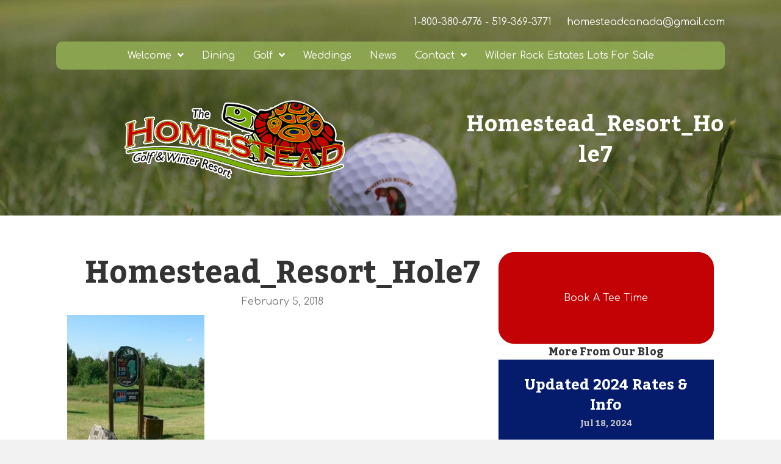

--- FILE ---
content_type: text/html; charset=UTF-8
request_url: https://homesteadresort.ca/golf/course-photos/homestead_resort_hole7/
body_size: 17777
content:
<!DOCTYPE html>
<html lang="en-US">
<head>
<meta charset="UTF-8" />
<script>
var gform;gform||(document.addEventListener("gform_main_scripts_loaded",function(){gform.scriptsLoaded=!0}),document.addEventListener("gform/theme/scripts_loaded",function(){gform.themeScriptsLoaded=!0}),window.addEventListener("DOMContentLoaded",function(){gform.domLoaded=!0}),gform={domLoaded:!1,scriptsLoaded:!1,themeScriptsLoaded:!1,isFormEditor:()=>"function"==typeof InitializeEditor,callIfLoaded:function(o){return!(!gform.domLoaded||!gform.scriptsLoaded||!gform.themeScriptsLoaded&&!gform.isFormEditor()||(gform.isFormEditor()&&console.warn("The use of gform.initializeOnLoaded() is deprecated in the form editor context and will be removed in Gravity Forms 3.1."),o(),0))},initializeOnLoaded:function(o){gform.callIfLoaded(o)||(document.addEventListener("gform_main_scripts_loaded",()=>{gform.scriptsLoaded=!0,gform.callIfLoaded(o)}),document.addEventListener("gform/theme/scripts_loaded",()=>{gform.themeScriptsLoaded=!0,gform.callIfLoaded(o)}),window.addEventListener("DOMContentLoaded",()=>{gform.domLoaded=!0,gform.callIfLoaded(o)}))},hooks:{action:{},filter:{}},addAction:function(o,r,e,t){gform.addHook("action",o,r,e,t)},addFilter:function(o,r,e,t){gform.addHook("filter",o,r,e,t)},doAction:function(o){gform.doHook("action",o,arguments)},applyFilters:function(o){return gform.doHook("filter",o,arguments)},removeAction:function(o,r){gform.removeHook("action",o,r)},removeFilter:function(o,r,e){gform.removeHook("filter",o,r,e)},addHook:function(o,r,e,t,n){null==gform.hooks[o][r]&&(gform.hooks[o][r]=[]);var d=gform.hooks[o][r];null==n&&(n=r+"_"+d.length),gform.hooks[o][r].push({tag:n,callable:e,priority:t=null==t?10:t})},doHook:function(r,o,e){var t;if(e=Array.prototype.slice.call(e,1),null!=gform.hooks[r][o]&&((o=gform.hooks[r][o]).sort(function(o,r){return o.priority-r.priority}),o.forEach(function(o){"function"!=typeof(t=o.callable)&&(t=window[t]),"action"==r?t.apply(null,e):e[0]=t.apply(null,e)})),"filter"==r)return e[0]},removeHook:function(o,r,t,n){var e;null!=gform.hooks[o][r]&&(e=(e=gform.hooks[o][r]).filter(function(o,r,e){return!!(null!=n&&n!=o.tag||null!=t&&t!=o.priority)}),gform.hooks[o][r]=e)}});
</script>

<meta name='viewport' content='width=device-width, initial-scale=1.0' />
<meta http-equiv='X-UA-Compatible' content='IE=edge' />
<link rel="profile" href="https://gmpg.org/xfn/11" />
<meta name='robots' content='index, follow, max-image-preview:large, max-snippet:-1, max-video-preview:-1' />
	<style>img:is([sizes="auto" i], [sizes^="auto," i]) { contain-intrinsic-size: 3000px 1500px }</style>
	
<!-- Google Tag Manager for WordPress by gtm4wp.com -->
<script data-cfasync="false" data-pagespeed-no-defer>
	var gtm4wp_datalayer_name = "dataLayer";
	var dataLayer = dataLayer || [];
</script>
<!-- End Google Tag Manager for WordPress by gtm4wp.com -->
	<!-- This site is optimized with the Yoast SEO plugin v26.8 - https://yoast.com/product/yoast-seo-wordpress/ -->
	<title>Homestead_Resort_Hole7 - Homestead Resort</title>
	<link rel="canonical" href="https://homesteadresort.ca/golf/course-photos/homestead_resort_hole7/" />
	<meta property="og:locale" content="en_US" />
	<meta property="og:type" content="article" />
	<meta property="og:title" content="Homestead_Resort_Hole7 - Homestead Resort" />
	<meta property="og:description" content="Hole 7" />
	<meta property="og:url" content="https://homesteadresort.ca/golf/course-photos/homestead_resort_hole7/" />
	<meta property="og:site_name" content="Homestead Resort" />
	<meta property="article:modified_time" content="2018-02-05T15:55:55+00:00" />
	<meta property="og:image" content="https://homesteadresort.ca/golf/course-photos/homestead_resort_hole7" />
	<meta property="og:image:width" content="1536" />
	<meta property="og:image:height" content="2048" />
	<meta property="og:image:type" content="image/jpeg" />
	<meta name="twitter:card" content="summary_large_image" />
	<script type="application/ld+json" class="yoast-schema-graph">{"@context":"https://schema.org","@graph":[{"@type":"WebPage","@id":"https://homesteadresort.ca/golf/course-photos/homestead_resort_hole7/","url":"https://homesteadresort.ca/golf/course-photos/homestead_resort_hole7/","name":"Homestead_Resort_Hole7 - Homestead Resort","isPartOf":{"@id":"https://homesteadresort.ca/#website"},"primaryImageOfPage":{"@id":"https://homesteadresort.ca/golf/course-photos/homestead_resort_hole7/#primaryimage"},"image":{"@id":"https://homesteadresort.ca/golf/course-photos/homestead_resort_hole7/#primaryimage"},"thumbnailUrl":"https://homesteadresort.ca/wp-content/uploads/2018/02/Homestead_Resort_Hole7.jpg","datePublished":"2018-02-05T15:55:46+00:00","dateModified":"2018-02-05T15:55:55+00:00","breadcrumb":{"@id":"https://homesteadresort.ca/golf/course-photos/homestead_resort_hole7/#breadcrumb"},"inLanguage":"en-US","potentialAction":[{"@type":"ReadAction","target":["https://homesteadresort.ca/golf/course-photos/homestead_resort_hole7/"]}]},{"@type":"ImageObject","inLanguage":"en-US","@id":"https://homesteadresort.ca/golf/course-photos/homestead_resort_hole7/#primaryimage","url":"https://homesteadresort.ca/wp-content/uploads/2018/02/Homestead_Resort_Hole7.jpg","contentUrl":"https://homesteadresort.ca/wp-content/uploads/2018/02/Homestead_Resort_Hole7.jpg","width":1536,"height":2048,"caption":"Hole 7"},{"@type":"BreadcrumbList","@id":"https://homesteadresort.ca/golf/course-photos/homestead_resort_hole7/#breadcrumb","itemListElement":[{"@type":"ListItem","position":1,"name":"Home","item":"https://homesteadresort.ca/"},{"@type":"ListItem","position":2,"name":"Golf Course","item":"https://homesteadresort.ca/golf/"},{"@type":"ListItem","position":3,"name":"Course Photos","item":"https://homesteadresort.ca/golf/course-photos/"},{"@type":"ListItem","position":4,"name":"Homestead_Resort_Hole7"}]},{"@type":"WebSite","@id":"https://homesteadresort.ca/#website","url":"https://homesteadresort.ca/","name":"Homestead Resort","description":"Golf, Dining, Accomodations and Snowmobiling!","potentialAction":[{"@type":"SearchAction","target":{"@type":"EntryPoint","urlTemplate":"https://homesteadresort.ca/?s={search_term_string}"},"query-input":{"@type":"PropertyValueSpecification","valueRequired":true,"valueName":"search_term_string"}}],"inLanguage":"en-US"}]}</script>
	<!-- / Yoast SEO plugin. -->


<link rel='dns-prefetch' href='//fonts.googleapis.com' />
<link href='https://fonts.gstatic.com' crossorigin rel='preconnect' />
<link rel="alternate" type="application/rss+xml" title="Homestead Resort &raquo; Feed" href="https://homesteadresort.ca/feed/" />
<link rel="alternate" type="application/rss+xml" title="Homestead Resort &raquo; Comments Feed" href="https://homesteadresort.ca/comments/feed/" />
<link rel="alternate" type="application/rss+xml" title="Homestead Resort &raquo; Homestead_Resort_Hole7 Comments Feed" href="https://homesteadresort.ca/golf/course-photos/homestead_resort_hole7/feed/" />
		<!-- This site uses the Google Analytics by ExactMetrics plugin v8.11.1 - Using Analytics tracking - https://www.exactmetrics.com/ -->
		<!-- Note: ExactMetrics is not currently configured on this site. The site owner needs to authenticate with Google Analytics in the ExactMetrics settings panel. -->
					<!-- No tracking code set -->
				<!-- / Google Analytics by ExactMetrics -->
		<script>
window._wpemojiSettings = {"baseUrl":"https:\/\/s.w.org\/images\/core\/emoji\/16.0.1\/72x72\/","ext":".png","svgUrl":"https:\/\/s.w.org\/images\/core\/emoji\/16.0.1\/svg\/","svgExt":".svg","source":{"concatemoji":"https:\/\/homesteadresort.ca\/wp-includes\/js\/wp-emoji-release.min.js?ver=6.8.3"}};
/*! This file is auto-generated */
!function(s,n){var o,i,e;function c(e){try{var t={supportTests:e,timestamp:(new Date).valueOf()};sessionStorage.setItem(o,JSON.stringify(t))}catch(e){}}function p(e,t,n){e.clearRect(0,0,e.canvas.width,e.canvas.height),e.fillText(t,0,0);var t=new Uint32Array(e.getImageData(0,0,e.canvas.width,e.canvas.height).data),a=(e.clearRect(0,0,e.canvas.width,e.canvas.height),e.fillText(n,0,0),new Uint32Array(e.getImageData(0,0,e.canvas.width,e.canvas.height).data));return t.every(function(e,t){return e===a[t]})}function u(e,t){e.clearRect(0,0,e.canvas.width,e.canvas.height),e.fillText(t,0,0);for(var n=e.getImageData(16,16,1,1),a=0;a<n.data.length;a++)if(0!==n.data[a])return!1;return!0}function f(e,t,n,a){switch(t){case"flag":return n(e,"\ud83c\udff3\ufe0f\u200d\u26a7\ufe0f","\ud83c\udff3\ufe0f\u200b\u26a7\ufe0f")?!1:!n(e,"\ud83c\udde8\ud83c\uddf6","\ud83c\udde8\u200b\ud83c\uddf6")&&!n(e,"\ud83c\udff4\udb40\udc67\udb40\udc62\udb40\udc65\udb40\udc6e\udb40\udc67\udb40\udc7f","\ud83c\udff4\u200b\udb40\udc67\u200b\udb40\udc62\u200b\udb40\udc65\u200b\udb40\udc6e\u200b\udb40\udc67\u200b\udb40\udc7f");case"emoji":return!a(e,"\ud83e\udedf")}return!1}function g(e,t,n,a){var r="undefined"!=typeof WorkerGlobalScope&&self instanceof WorkerGlobalScope?new OffscreenCanvas(300,150):s.createElement("canvas"),o=r.getContext("2d",{willReadFrequently:!0}),i=(o.textBaseline="top",o.font="600 32px Arial",{});return e.forEach(function(e){i[e]=t(o,e,n,a)}),i}function t(e){var t=s.createElement("script");t.src=e,t.defer=!0,s.head.appendChild(t)}"undefined"!=typeof Promise&&(o="wpEmojiSettingsSupports",i=["flag","emoji"],n.supports={everything:!0,everythingExceptFlag:!0},e=new Promise(function(e){s.addEventListener("DOMContentLoaded",e,{once:!0})}),new Promise(function(t){var n=function(){try{var e=JSON.parse(sessionStorage.getItem(o));if("object"==typeof e&&"number"==typeof e.timestamp&&(new Date).valueOf()<e.timestamp+604800&&"object"==typeof e.supportTests)return e.supportTests}catch(e){}return null}();if(!n){if("undefined"!=typeof Worker&&"undefined"!=typeof OffscreenCanvas&&"undefined"!=typeof URL&&URL.createObjectURL&&"undefined"!=typeof Blob)try{var e="postMessage("+g.toString()+"("+[JSON.stringify(i),f.toString(),p.toString(),u.toString()].join(",")+"));",a=new Blob([e],{type:"text/javascript"}),r=new Worker(URL.createObjectURL(a),{name:"wpTestEmojiSupports"});return void(r.onmessage=function(e){c(n=e.data),r.terminate(),t(n)})}catch(e){}c(n=g(i,f,p,u))}t(n)}).then(function(e){for(var t in e)n.supports[t]=e[t],n.supports.everything=n.supports.everything&&n.supports[t],"flag"!==t&&(n.supports.everythingExceptFlag=n.supports.everythingExceptFlag&&n.supports[t]);n.supports.everythingExceptFlag=n.supports.everythingExceptFlag&&!n.supports.flag,n.DOMReady=!1,n.readyCallback=function(){n.DOMReady=!0}}).then(function(){return e}).then(function(){var e;n.supports.everything||(n.readyCallback(),(e=n.source||{}).concatemoji?t(e.concatemoji):e.wpemoji&&e.twemoji&&(t(e.twemoji),t(e.wpemoji)))}))}((window,document),window._wpemojiSettings);
</script>
<style id='wp-emoji-styles-inline-css'>

	img.wp-smiley, img.emoji {
		display: inline !important;
		border: none !important;
		box-shadow: none !important;
		height: 1em !important;
		width: 1em !important;
		margin: 0 0.07em !important;
		vertical-align: -0.1em !important;
		background: none !important;
		padding: 0 !important;
	}
</style>
<link rel='stylesheet' id='wp-block-library-css' href='https://homesteadresort.ca/wp-includes/css/dist/block-library/style.min.css?ver=6.8.3' media='all' />
<style id='wp-block-library-theme-inline-css'>
.wp-block-audio :where(figcaption){color:#555;font-size:13px;text-align:center}.is-dark-theme .wp-block-audio :where(figcaption){color:#ffffffa6}.wp-block-audio{margin:0 0 1em}.wp-block-code{border:1px solid #ccc;border-radius:4px;font-family:Menlo,Consolas,monaco,monospace;padding:.8em 1em}.wp-block-embed :where(figcaption){color:#555;font-size:13px;text-align:center}.is-dark-theme .wp-block-embed :where(figcaption){color:#ffffffa6}.wp-block-embed{margin:0 0 1em}.blocks-gallery-caption{color:#555;font-size:13px;text-align:center}.is-dark-theme .blocks-gallery-caption{color:#ffffffa6}:root :where(.wp-block-image figcaption){color:#555;font-size:13px;text-align:center}.is-dark-theme :root :where(.wp-block-image figcaption){color:#ffffffa6}.wp-block-image{margin:0 0 1em}.wp-block-pullquote{border-bottom:4px solid;border-top:4px solid;color:currentColor;margin-bottom:1.75em}.wp-block-pullquote cite,.wp-block-pullquote footer,.wp-block-pullquote__citation{color:currentColor;font-size:.8125em;font-style:normal;text-transform:uppercase}.wp-block-quote{border-left:.25em solid;margin:0 0 1.75em;padding-left:1em}.wp-block-quote cite,.wp-block-quote footer{color:currentColor;font-size:.8125em;font-style:normal;position:relative}.wp-block-quote:where(.has-text-align-right){border-left:none;border-right:.25em solid;padding-left:0;padding-right:1em}.wp-block-quote:where(.has-text-align-center){border:none;padding-left:0}.wp-block-quote.is-large,.wp-block-quote.is-style-large,.wp-block-quote:where(.is-style-plain){border:none}.wp-block-search .wp-block-search__label{font-weight:700}.wp-block-search__button{border:1px solid #ccc;padding:.375em .625em}:where(.wp-block-group.has-background){padding:1.25em 2.375em}.wp-block-separator.has-css-opacity{opacity:.4}.wp-block-separator{border:none;border-bottom:2px solid;margin-left:auto;margin-right:auto}.wp-block-separator.has-alpha-channel-opacity{opacity:1}.wp-block-separator:not(.is-style-wide):not(.is-style-dots){width:100px}.wp-block-separator.has-background:not(.is-style-dots){border-bottom:none;height:1px}.wp-block-separator.has-background:not(.is-style-wide):not(.is-style-dots){height:2px}.wp-block-table{margin:0 0 1em}.wp-block-table td,.wp-block-table th{word-break:normal}.wp-block-table :where(figcaption){color:#555;font-size:13px;text-align:center}.is-dark-theme .wp-block-table :where(figcaption){color:#ffffffa6}.wp-block-video :where(figcaption){color:#555;font-size:13px;text-align:center}.is-dark-theme .wp-block-video :where(figcaption){color:#ffffffa6}.wp-block-video{margin:0 0 1em}:root :where(.wp-block-template-part.has-background){margin-bottom:0;margin-top:0;padding:1.25em 2.375em}
</style>
<style id='classic-theme-styles-inline-css'>
/*! This file is auto-generated */
.wp-block-button__link{color:#fff;background-color:#32373c;border-radius:9999px;box-shadow:none;text-decoration:none;padding:calc(.667em + 2px) calc(1.333em + 2px);font-size:1.125em}.wp-block-file__button{background:#32373c;color:#fff;text-decoration:none}
</style>
<style id='global-styles-inline-css'>
:root{--wp--preset--aspect-ratio--square: 1;--wp--preset--aspect-ratio--4-3: 4/3;--wp--preset--aspect-ratio--3-4: 3/4;--wp--preset--aspect-ratio--3-2: 3/2;--wp--preset--aspect-ratio--2-3: 2/3;--wp--preset--aspect-ratio--16-9: 16/9;--wp--preset--aspect-ratio--9-16: 9/16;--wp--preset--color--black: #000000;--wp--preset--color--cyan-bluish-gray: #abb8c3;--wp--preset--color--white: #ffffff;--wp--preset--color--pale-pink: #f78da7;--wp--preset--color--vivid-red: #cf2e2e;--wp--preset--color--luminous-vivid-orange: #ff6900;--wp--preset--color--luminous-vivid-amber: #fcb900;--wp--preset--color--light-green-cyan: #7bdcb5;--wp--preset--color--vivid-green-cyan: #00d084;--wp--preset--color--pale-cyan-blue: #8ed1fc;--wp--preset--color--vivid-cyan-blue: #0693e3;--wp--preset--color--vivid-purple: #9b51e0;--wp--preset--color--fl-heading-text: #333333;--wp--preset--color--fl-body-bg: #f2f2f2;--wp--preset--color--fl-body-text: #757575;--wp--preset--color--fl-accent: #2b7bb9;--wp--preset--color--fl-accent-hover: #2b7bb9;--wp--preset--color--fl-topbar-bg: #ffffff;--wp--preset--color--fl-topbar-text: #757575;--wp--preset--color--fl-topbar-link: #2b7bb9;--wp--preset--color--fl-topbar-hover: #2b7bb9;--wp--preset--color--fl-header-bg: #ffffff;--wp--preset--color--fl-header-text: #757575;--wp--preset--color--fl-header-link: #757575;--wp--preset--color--fl-header-hover: #2b7bb9;--wp--preset--color--fl-nav-bg: #ffffff;--wp--preset--color--fl-nav-link: #757575;--wp--preset--color--fl-nav-hover: #2b7bb9;--wp--preset--color--fl-content-bg: #ffffff;--wp--preset--color--fl-footer-widgets-bg: #ffffff;--wp--preset--color--fl-footer-widgets-text: #757575;--wp--preset--color--fl-footer-widgets-link: #2b7bb9;--wp--preset--color--fl-footer-widgets-hover: #2b7bb9;--wp--preset--color--fl-footer-bg: #ffffff;--wp--preset--color--fl-footer-text: #757575;--wp--preset--color--fl-footer-link: #2b7bb9;--wp--preset--color--fl-footer-hover: #2b7bb9;--wp--preset--gradient--vivid-cyan-blue-to-vivid-purple: linear-gradient(135deg,rgba(6,147,227,1) 0%,rgb(155,81,224) 100%);--wp--preset--gradient--light-green-cyan-to-vivid-green-cyan: linear-gradient(135deg,rgb(122,220,180) 0%,rgb(0,208,130) 100%);--wp--preset--gradient--luminous-vivid-amber-to-luminous-vivid-orange: linear-gradient(135deg,rgba(252,185,0,1) 0%,rgba(255,105,0,1) 100%);--wp--preset--gradient--luminous-vivid-orange-to-vivid-red: linear-gradient(135deg,rgba(255,105,0,1) 0%,rgb(207,46,46) 100%);--wp--preset--gradient--very-light-gray-to-cyan-bluish-gray: linear-gradient(135deg,rgb(238,238,238) 0%,rgb(169,184,195) 100%);--wp--preset--gradient--cool-to-warm-spectrum: linear-gradient(135deg,rgb(74,234,220) 0%,rgb(151,120,209) 20%,rgb(207,42,186) 40%,rgb(238,44,130) 60%,rgb(251,105,98) 80%,rgb(254,248,76) 100%);--wp--preset--gradient--blush-light-purple: linear-gradient(135deg,rgb(255,206,236) 0%,rgb(152,150,240) 100%);--wp--preset--gradient--blush-bordeaux: linear-gradient(135deg,rgb(254,205,165) 0%,rgb(254,45,45) 50%,rgb(107,0,62) 100%);--wp--preset--gradient--luminous-dusk: linear-gradient(135deg,rgb(255,203,112) 0%,rgb(199,81,192) 50%,rgb(65,88,208) 100%);--wp--preset--gradient--pale-ocean: linear-gradient(135deg,rgb(255,245,203) 0%,rgb(182,227,212) 50%,rgb(51,167,181) 100%);--wp--preset--gradient--electric-grass: linear-gradient(135deg,rgb(202,248,128) 0%,rgb(113,206,126) 100%);--wp--preset--gradient--midnight: linear-gradient(135deg,rgb(2,3,129) 0%,rgb(40,116,252) 100%);--wp--preset--font-size--small: 13px;--wp--preset--font-size--medium: 20px;--wp--preset--font-size--large: 36px;--wp--preset--font-size--x-large: 42px;--wp--preset--spacing--20: 0.44rem;--wp--preset--spacing--30: 0.67rem;--wp--preset--spacing--40: 1rem;--wp--preset--spacing--50: 1.5rem;--wp--preset--spacing--60: 2.25rem;--wp--preset--spacing--70: 3.38rem;--wp--preset--spacing--80: 5.06rem;--wp--preset--shadow--natural: 6px 6px 9px rgba(0, 0, 0, 0.2);--wp--preset--shadow--deep: 12px 12px 50px rgba(0, 0, 0, 0.4);--wp--preset--shadow--sharp: 6px 6px 0px rgba(0, 0, 0, 0.2);--wp--preset--shadow--outlined: 6px 6px 0px -3px rgba(255, 255, 255, 1), 6px 6px rgba(0, 0, 0, 1);--wp--preset--shadow--crisp: 6px 6px 0px rgba(0, 0, 0, 1);}:where(.is-layout-flex){gap: 0.5em;}:where(.is-layout-grid){gap: 0.5em;}body .is-layout-flex{display: flex;}.is-layout-flex{flex-wrap: wrap;align-items: center;}.is-layout-flex > :is(*, div){margin: 0;}body .is-layout-grid{display: grid;}.is-layout-grid > :is(*, div){margin: 0;}:where(.wp-block-columns.is-layout-flex){gap: 2em;}:where(.wp-block-columns.is-layout-grid){gap: 2em;}:where(.wp-block-post-template.is-layout-flex){gap: 1.25em;}:where(.wp-block-post-template.is-layout-grid){gap: 1.25em;}.has-black-color{color: var(--wp--preset--color--black) !important;}.has-cyan-bluish-gray-color{color: var(--wp--preset--color--cyan-bluish-gray) !important;}.has-white-color{color: var(--wp--preset--color--white) !important;}.has-pale-pink-color{color: var(--wp--preset--color--pale-pink) !important;}.has-vivid-red-color{color: var(--wp--preset--color--vivid-red) !important;}.has-luminous-vivid-orange-color{color: var(--wp--preset--color--luminous-vivid-orange) !important;}.has-luminous-vivid-amber-color{color: var(--wp--preset--color--luminous-vivid-amber) !important;}.has-light-green-cyan-color{color: var(--wp--preset--color--light-green-cyan) !important;}.has-vivid-green-cyan-color{color: var(--wp--preset--color--vivid-green-cyan) !important;}.has-pale-cyan-blue-color{color: var(--wp--preset--color--pale-cyan-blue) !important;}.has-vivid-cyan-blue-color{color: var(--wp--preset--color--vivid-cyan-blue) !important;}.has-vivid-purple-color{color: var(--wp--preset--color--vivid-purple) !important;}.has-black-background-color{background-color: var(--wp--preset--color--black) !important;}.has-cyan-bluish-gray-background-color{background-color: var(--wp--preset--color--cyan-bluish-gray) !important;}.has-white-background-color{background-color: var(--wp--preset--color--white) !important;}.has-pale-pink-background-color{background-color: var(--wp--preset--color--pale-pink) !important;}.has-vivid-red-background-color{background-color: var(--wp--preset--color--vivid-red) !important;}.has-luminous-vivid-orange-background-color{background-color: var(--wp--preset--color--luminous-vivid-orange) !important;}.has-luminous-vivid-amber-background-color{background-color: var(--wp--preset--color--luminous-vivid-amber) !important;}.has-light-green-cyan-background-color{background-color: var(--wp--preset--color--light-green-cyan) !important;}.has-vivid-green-cyan-background-color{background-color: var(--wp--preset--color--vivid-green-cyan) !important;}.has-pale-cyan-blue-background-color{background-color: var(--wp--preset--color--pale-cyan-blue) !important;}.has-vivid-cyan-blue-background-color{background-color: var(--wp--preset--color--vivid-cyan-blue) !important;}.has-vivid-purple-background-color{background-color: var(--wp--preset--color--vivid-purple) !important;}.has-black-border-color{border-color: var(--wp--preset--color--black) !important;}.has-cyan-bluish-gray-border-color{border-color: var(--wp--preset--color--cyan-bluish-gray) !important;}.has-white-border-color{border-color: var(--wp--preset--color--white) !important;}.has-pale-pink-border-color{border-color: var(--wp--preset--color--pale-pink) !important;}.has-vivid-red-border-color{border-color: var(--wp--preset--color--vivid-red) !important;}.has-luminous-vivid-orange-border-color{border-color: var(--wp--preset--color--luminous-vivid-orange) !important;}.has-luminous-vivid-amber-border-color{border-color: var(--wp--preset--color--luminous-vivid-amber) !important;}.has-light-green-cyan-border-color{border-color: var(--wp--preset--color--light-green-cyan) !important;}.has-vivid-green-cyan-border-color{border-color: var(--wp--preset--color--vivid-green-cyan) !important;}.has-pale-cyan-blue-border-color{border-color: var(--wp--preset--color--pale-cyan-blue) !important;}.has-vivid-cyan-blue-border-color{border-color: var(--wp--preset--color--vivid-cyan-blue) !important;}.has-vivid-purple-border-color{border-color: var(--wp--preset--color--vivid-purple) !important;}.has-vivid-cyan-blue-to-vivid-purple-gradient-background{background: var(--wp--preset--gradient--vivid-cyan-blue-to-vivid-purple) !important;}.has-light-green-cyan-to-vivid-green-cyan-gradient-background{background: var(--wp--preset--gradient--light-green-cyan-to-vivid-green-cyan) !important;}.has-luminous-vivid-amber-to-luminous-vivid-orange-gradient-background{background: var(--wp--preset--gradient--luminous-vivid-amber-to-luminous-vivid-orange) !important;}.has-luminous-vivid-orange-to-vivid-red-gradient-background{background: var(--wp--preset--gradient--luminous-vivid-orange-to-vivid-red) !important;}.has-very-light-gray-to-cyan-bluish-gray-gradient-background{background: var(--wp--preset--gradient--very-light-gray-to-cyan-bluish-gray) !important;}.has-cool-to-warm-spectrum-gradient-background{background: var(--wp--preset--gradient--cool-to-warm-spectrum) !important;}.has-blush-light-purple-gradient-background{background: var(--wp--preset--gradient--blush-light-purple) !important;}.has-blush-bordeaux-gradient-background{background: var(--wp--preset--gradient--blush-bordeaux) !important;}.has-luminous-dusk-gradient-background{background: var(--wp--preset--gradient--luminous-dusk) !important;}.has-pale-ocean-gradient-background{background: var(--wp--preset--gradient--pale-ocean) !important;}.has-electric-grass-gradient-background{background: var(--wp--preset--gradient--electric-grass) !important;}.has-midnight-gradient-background{background: var(--wp--preset--gradient--midnight) !important;}.has-small-font-size{font-size: var(--wp--preset--font-size--small) !important;}.has-medium-font-size{font-size: var(--wp--preset--font-size--medium) !important;}.has-large-font-size{font-size: var(--wp--preset--font-size--large) !important;}.has-x-large-font-size{font-size: var(--wp--preset--font-size--x-large) !important;}
:where(.wp-block-post-template.is-layout-flex){gap: 1.25em;}:where(.wp-block-post-template.is-layout-grid){gap: 1.25em;}
:where(.wp-block-columns.is-layout-flex){gap: 2em;}:where(.wp-block-columns.is-layout-grid){gap: 2em;}
:root :where(.wp-block-pullquote){font-size: 1.5em;line-height: 1.6;}
</style>
<link rel='stylesheet' id='awesome-weather-css' href='https://homesteadresort.ca/wp-content/plugins/awesome-weather/awesome-weather.css?ver=6.8.3' media='all' />
<style id='awesome-weather-inline-css'>
.awesome-weather-wrap { font-family: 'Open Sans', sans-serif; font-weight: 400; font-size: 14px; line-height: 14px; }
</style>
<link rel='stylesheet' id='opensans-googlefont-css' href='//fonts.googleapis.com/css?family=Open+Sans%3A400&#038;ver=6.8.3' media='all' />
<link rel='stylesheet' id='font-awesome-5-css' href='https://homesteadresort.ca/wp-content/plugins/bb-plugin/fonts/fontawesome/5.15.4/css/all.min.css?ver=2.10.0.5' media='all' />
<link rel='stylesheet' id='font-awesome-css' href='https://homesteadresort.ca/wp-content/plugins/bb-plugin/fonts/fontawesome/5.15.4/css/v4-shims.min.css?ver=2.10.0.5' media='all' />
<link rel='stylesheet' id='ultimate-icons-css' href='https://homesteadresort.ca/wp-content/uploads/bb-plugin/icons/ultimate-icons/style.css?ver=2.10.0.5' media='all' />
<link rel='stylesheet' id='fl-builder-layout-bundle-31bed308a2ec71d98dff8f9e5f5708b8-css' href='https://homesteadresort.ca/wp-content/uploads/bb-plugin/cache/31bed308a2ec71d98dff8f9e5f5708b8-layout-bundle.css?ver=2.10.0.5-1.5.2.1' media='all' />
<link rel='stylesheet' id='us-plugin-styles-css' href='https://homesteadresort.ca/wp-content/plugins/ultimate-social-deux/public/assets/css/style.css?ver=6.0.7' media='all' />
<link rel='stylesheet' id='jquery-magnificpopup-css' href='https://homesteadresort.ca/wp-content/plugins/bb-plugin/css/jquery.magnificpopup.min.css?ver=2.10.0.5' media='all' />
<link rel='stylesheet' id='bootstrap-css' href='https://homesteadresort.ca/wp-content/themes/bb-theme/css/bootstrap.min.css?ver=1.7.19' media='all' />
<link rel='stylesheet' id='fl-automator-skin-css' href='https://homesteadresort.ca/wp-content/uploads/bb-theme/skin-696802f123cbc.css?ver=1.7.19' media='all' />
<link rel='stylesheet' id='fl-child-theme-css' href='https://homesteadresort.ca/wp-content/themes/bb-theme-child/style.css?ver=6.8.3' media='all' />
<link rel='stylesheet' id='pp-animate-css' href='https://homesteadresort.ca/wp-content/plugins/bbpowerpack/assets/css/animate.min.css?ver=3.5.1' media='all' />
<link rel='stylesheet' id='fl-builder-google-fonts-a750f9cabf8809d366933e705285f334-css' href='//fonts.googleapis.com/css?family=Comfortaa%3A300%2C400%2C700%7CKadwa%3A700&#038;ver=6.8.3' media='all' />
<script src="https://homesteadresort.ca/wp-includes/js/jquery/jquery.min.js?ver=3.7.1" id="jquery-core-js"></script>
<script src="https://homesteadresort.ca/wp-includes/js/jquery/jquery-migrate.min.js?ver=3.4.1" id="jquery-migrate-js"></script>
<script id="us-script-js-extra">
var us_script = {"ajaxurl":"https:\/\/homesteadresort.ca\/wp-admin\/admin-ajax.php","tweet_via":"","success":"Great work! Your message was sent.","trying":"Trying to send email...","total_shares_text":"Shares","facebook_height":"500","facebook_width":"900","twitter_height":"500","twitter_width":"900","googleplus_height":"500","googleplus_width":"900","delicious_height":"550","delicious_width":"550","stumble_height":"550","stumble_width":"550","linkedin_height":"550","linkedin_width":"550","pinterest_height":"320","pinterest_width":"720","buffer_height":"500","buffer_width":"900","reddit_height":"500","reddit_width":"900","vkontakte_height":"500","vkontakte_width":"900","printfriendly_height":"500","printfriendly_width":"1045","pocket_height":"500","pocket_width":"900","tumblr_height":"500","tumblr_width":"900","flipboard_height":"500","flipboard_width":"900","weibo_height":"500","weibo_width":"900","xing_height":"500","xing_width":"900","ok_height":"500","ok_width":"900","managewp_height":"500","managewp_width":"900","meneame_height":"500","meneame_width":"900","digg_height":"500","digg_width":"900","home_url":"https:\/\/homesteadresort.ca","B":"B","M":"M","k":"k","nonce":"87b41b4d58","already_loved_message":"You have already loved this item.","error_message":"Sorry, there was a problem processing your request.","logged_in":"false","bitly":"false"};
</script>
<script src="https://homesteadresort.ca/wp-content/plugins/ultimate-social-deux/public/assets/js/min/us.script-min.js?ver=6.0.7" id="us-script-js"></script>
<script id="us-native-js-extra">
var us_native_script = {"vkontakte_appid":"","facebook_appid":""};
</script>
<script src="https://homesteadresort.ca/wp-content/plugins/ultimate-social-deux/public/assets/js/min/us.native-min.js?ver=6.0.7" id="us-native-js"></script>
<script src="https://homesteadresort.ca/wp-content/plugins/bbpowerpack/assets/js/jquery.cookie.min.js?ver=1.4.1" id="jquery-cookie-js"></script>
<script src="https://homesteadresort.ca/wp-content/plugins/ultimate-social-deux/public/assets/js/min/jquery.magnific-popup-min.js?ver=1.0" id="jquery-magnific-popup-js"></script>
<script src="https://homesteadresort.ca/wp-content/plugins/ultimate-social-deux/public/assets/js/min/jquery.sticky-min.js?ver=1.0" id="jquery-sticky-js"></script>
<script src="https://homesteadresort.ca/wp-content/plugins/ultimate-social-deux/public/assets/js/min/jquery.fittext-min.js?ver=1.2" id="jquery-fittext-js"></script>
<script src="https://homesteadresort.ca/wp-content/plugins/ultimate-social-deux/public/assets/js/min/jquery.tooltipster-min.js?ver=3.3" id="jquery-tooltipster-js"></script>
<link rel="https://api.w.org/" href="https://homesteadresort.ca/wp-json/" /><link rel="alternate" title="JSON" type="application/json" href="https://homesteadresort.ca/wp-json/wp/v2/media/156" /><link rel="EditURI" type="application/rsd+xml" title="RSD" href="https://homesteadresort.ca/xmlrpc.php?rsd" />
<link rel='shortlink' href='https://homesteadresort.ca/?p=156' />
<link rel="alternate" title="oEmbed (JSON)" type="application/json+oembed" href="https://homesteadresort.ca/wp-json/oembed/1.0/embed?url=https%3A%2F%2Fhomesteadresort.ca%2Fgolf%2Fcourse-photos%2Fhomestead_resort_hole7%2F" />
<link rel="alternate" title="oEmbed (XML)" type="text/xml+oembed" href="https://homesteadresort.ca/wp-json/oembed/1.0/embed?url=https%3A%2F%2Fhomesteadresort.ca%2Fgolf%2Fcourse-photos%2Fhomestead_resort_hole7%2F&#038;format=xml" />
		<script>
			var bb_powerpack = {
				version: '2.40.10',
				getAjaxUrl: function() { return atob( 'aHR0cHM6Ly9ob21lc3RlYWRyZXNvcnQuY2Evd3AtYWRtaW4vYWRtaW4tYWpheC5waHA=' ); },
				callback: function() {},
				mapMarkerData: {},
				post_id: '156',
				search_term: '',
				current_page: 'https://homesteadresort.ca/golf/course-photos/homestead_resort_hole7/',
				conditionals: {
					is_front_page: false,
					is_home: false,
					is_archive: false,
					current_post_type: '',
					is_tax: false,
										is_author: false,
					current_author: false,
					is_search: false,
									}
			};
		</script>
		<!-- FAVHERO FAVICON START --><!-- For iPad with high-resolution Retina display running iOS ≥ 7: --><link rel="apple-touch-icon-precomposed" sizes="152x152" href="https://homesteadresort.ca/wp-content/uploads/2019/01/favicon-152.png"><!-- Standard: --><link rel="icon" sizes="152x152" href="https://homesteadresort.ca/wp-content/uploads/2019/01/favicon-152.png"><meta name="msapplication-TileColor" content="#FFFFFF"><meta name="msapplication-TileImage" content="https://homesteadresort.ca/wp-content/uploads/2019/01/favicon-144.png"><!-- For iPad with high-resolution Retina display running iOS ≤ 6: --><link rel="apple-touch-icon-precomposed" sizes="144x144" href="https://homesteadresort.ca/wp-content/uploads/2019/01/favicon-144.png"><!-- For iPhone with high-resolution Retina display running iOS ≥ 7: --><link rel="apple-touch-icon-precomposed" sizes="120x120" href="https://homesteadresort.ca/wp-content/uploads/2019/01/favicon-120.png"><!-- For first- and second-generation iPad: --><link rel="apple-touch-icon-precomposed" sizes="72x72" href="https://homesteadresort.ca/wp-content/uploads/2019/01/favicon-72.png"><!-- For non-Retina iPhone, iPod Touch, and Android 2.1+ devices: --><link rel="apple-touch-icon-precomposed" href="https://homesteadresort.ca/wp-content/uploads/2019/01/favicon-57.png"><!-- FAVHERO FAVICON END -->
<!-- Google Tag Manager for WordPress by gtm4wp.com -->
<!-- GTM Container placement set to footer -->
<script data-cfasync="false" data-pagespeed-no-defer>
	var dataLayer_content = {"pagePostType":"attachment","pagePostType2":"single-attachment","pagePostAuthor":"bob"};
	dataLayer.push( dataLayer_content );
</script>
<script data-cfasync="false" data-pagespeed-no-defer>
(function(w,d,s,l,i){w[l]=w[l]||[];w[l].push({'gtm.start':
new Date().getTime(),event:'gtm.js'});var f=d.getElementsByTagName(s)[0],
j=d.createElement(s),dl=l!='dataLayer'?'&l='+l:'';j.async=true;j.src=
'//www.googletagmanager.com/gtm.js?id='+i+dl;f.parentNode.insertBefore(j,f);
})(window,document,'script','dataLayer','GTM-WP9TXZG');
</script>
<!-- End Google Tag Manager for WordPress by gtm4wp.com --><style type="text/css">.us_sticky .us_wrapper{background-color:#ffffff;}.us_floating .us_wrapper .us_button{width:45px;-webkit-transition:width 1000ms ease-in-out,background-color 400ms ease-out;-moz-transition:width 1000ms ease-in-out,background-color 400ms ease-out;-o-transition:width 1000ms ease-in-out,background-color 400ms ease-out;transition:width 1000ms ease-in-out,background-color 400ms ease-out;}.us_floating .us_wrapper .us_button:hover{width:90px;-webkit-transition:width 1000ms ease-in-out,background-color 400ms ease-out;-moz-transition:width 1000ms ease-in-out,background-color 400ms ease-out;-o-transition:width 1000ms ease-in-out,background-color 400ms ease-out;transition:width 1000ms ease-in-out,background-color 400ms ease-out;}.us_facebook{background-color:#3b5998;}.us_facebook:hover{background-color:#008000;}.us_twitter{background-color:#00ABF0;}.us_twitter:hover{background-color:#008000;}.us_google{background-color:#D95232;}.us_google:hover{background-color:#008000;}.us_delicious{background-color:#66B2FD;}.us_delicious:hover{background-color:#008000;}.us_stumble{background-color:#E94B24;}.us_stumble:hover{background-color:#008000;}.us_linkedin{background-color:#1C86BC;}.us_linkedin:hover{background-color:#008000;}.us_pinterest{background-color:#AE181F;}.us_pinterest:hover{background-color:#008000;}.us_buffer{background-color:#000000;}.us_buffer:hover{background-color:#008000;}.us_reddit{background-color:#30659B;}.us_reddit:hover{background-color:#008000;}.us_vkontakte{background-color:#537599;}.us_vkontakte:hover{background-color:#008000;}.us_mail{background-color:#666666;}.us_mail:hover{background-color:#008000;}.us_love{background-color:#FF0000;}.us_love:hover{background-color:#008000;}.us_pocket{background-color:#ee4056;}.us_pocket:hover{background-color:#008000;}.us_tumblr{background-color:#529ecc;}.us_tumblr:hover{background-color:#008000;}.us_print{background-color:#60d0d4;}.us_print:hover{background-color:#008000;}.us_flipboard{background-color:#c10000;}.us_flipboard:hover{background-color:#008000;}.us_comments{background-color:#b69823;}.us_comments:hover{background-color:#008000;}.us_feedly{background-color:#414141;}.us_feedly:hover{background-color:#008000;}.us_youtube:hover{background-color:#008000;}.us_youtube{background-color:#cc181e;}.us_vimeo{background-color:#1bb6ec;}.us_vimeo:hover{background-color:#008000;}.us_behance{background-color:#1769ff;}.us_behance:hover{background-color:#008000;}.us_ok{background-color:#f2720c;}.us_ok:hover{background-color:#008000;}.us_weibo{background-color:#e64141;}.us_weibo:hover{background-color:#008000;}.us_managewp{background-color:#098ae0;}.us_managewp:hover{background-color:#008000;}.us_xing{background-color:#026466;}.us_xing:hover{background-color:#008000;}.us_whatsapp{background-color:#34af23;}.us_whatsapp:hover{background-color:#008000;}.us_meneame{background-color:#ff6400;}.us_meneame:hover{background-color:#008000;}.us_digg{background-color:#000;}.us_digg:hover{background-color:#008000;}.us_dribbble{background-color:#f72b7f;}.us_dribbble:hover{background-color:#008000;}.us_envato{background-color:#82b540;}.us_envato:hover{background-color:#008000;}.us_github{background-color:#201e1f;}.us_github:hover{background-color:#008000;}.us_soundcloud{background-color:#ff6f00;}.us_soundcloud:hover{background-color:#008000;}.us_instagram{background-color:#48769c;}.us_instagram:hover{background-color:#008000;}.us_feedpress{background-color:#ffafaf;}.us_feedpress:hover{background-color:#008000;}.us_mailchimp{background-color:#6dc5dc;}.us_mailchimp:hover{background-color:#008000;}.us_flickr{background-color:#0062dd;}.us_flickr:hover{background-color:#008000;}.us_members{background-color:#0ab071;}.us_members:hover{background-color:#008000;}.us_more{background-color:#53B27C;}.us_more:hover{background-color:#008000;}.us_posts{background-color:#924e2a;}.us_posts:hover{background-color:#008000;}.us_facebook a{color:#3b5998;}.us_facebook a:hover{color:#008000;}.us_twitter a{color:#00ABF0;}.us_twitter a:hover{color:#008000;}.us_google a{color:#D95232;}.us_google a:hover{color:#008000;}.us_delicious a{color:#66B2FD;}.us_delicious a:hover{color:#008000;}.us_stumble a{color:#E94B24;}.us_stumble a:hover{color:#008000;}.us_linkedin a{color:#1C86BC;}.us_linkedin a:hover{color:#008000;}.us_pinterest a{color:#AE181F;}.us_pinterest a:hover{color:#008000;}.us_buffer a{color:#000000;}.us_buffer a:hover{color:#008000;}.us_reddit a{color:#CEE3F8;}.us_reddit a:hover{color:#008000;}.us_vkontakte a{color:#537599;}.us_vkontakte a:hover{color:#008000;}.us_mail a{color:#666666;}.us_mail a:hover{color:#008000;}.us_love a,.us_love{color:#FF0000;}.us_love a:hover,.us_love:hover{color:#008000;}.us_pocket a{color:#ee4056;}.us_pocket a:hover{color:#008000;}.us_tumblr a{color:#529ecc;}.us_tumblr a:hover{color:#008000;}.us_print a{color:#60d0d4;}.us_print a:hover{color:#008000;}.us_flipboard a{color:#c10000;}.us_flipboard a:hover{color:#008000;}.us_comments a,.us_comments{color:#b69823;}.us_comments a:hover,.us_comments:hover{color:#008000;}.us_feedly a{color:#414141;}.us_feedly a:hover{color:#008000;}.us_youtube a{color:#cc181e;}.us_youtube a:hover{color:#008000;}.us_vimeo a{color:#1bb6ec;}.us_vimeo a:hover{color:#008000;}.us_behance a{color:#1769ff;}.us_behance a:hover{color:#008000;}.us_ok a{color:#f2720c;}.us_ok a:hover{color:#008000;}.us_weibo a{color:#e64141;}.us_weibo a:hover{color:#008000;}.us_managewp a{color:#098ae0;}.us_managewp a:hover{color:#008000;}.us_xing a{color:#026466;}.us_xing a:hover{color:#008000;}.us_whatsapp a{color:#34af23;}.us_whatsapp a:hover{color:#008000;}.us_meneame a{color:#ff6400;}.us_meneame a:hover{color:#008000;}.us_digg a{color:#000;}.us_digg a:hover{color:#008000;}.us_dribbble a{ color:#f72b7f;}.us_dribbble a:hover{ color:#008000;}.us_envato a{color:#82b540;}.us_envato a:hover{color:#008000;}.us_github a{color:#201e1f;}.us_github a:hover{color:#008000;}.us_soundcloud a{color:#ff6f00;}.us_soundcloud a:hover{color:#008000;}.us_instagram a{color:#48769c;}.us_instagram a:hover{color:#008000;}.us_feedpress{color:#ffafaf;}.us_feedpress:hover{color:#008000;}.us_mailchimp{color:#6dc5dc;}.us_mailchimp:hover{color:#008000;}.us_flickr a{color:#0062dd;}.us_flickr a:hover{color:#008000;}.us_members{color:#0ab071;}.us_members:hover{color:#008000;}.us_more a{color:#53B27C;}.us_more a:hover{color:#008000;}.us_posts{color:#924e2a;}.us_posts:hover{color:#008000;}</style><style>.recentcomments a{display:inline !important;padding:0 !important;margin:0 !important;}</style>		<!-- Facebook Pixel Code -->
		<script>
						!function(f,b,e,v,n,t,s){if(f.fbq)return;n=f.fbq=function(){n.callMethod?
				n.callMethod.apply(n,arguments):n.queue.push(arguments)};if(!f._fbq)f._fbq=n;
				n.push=n;n.loaded=!0;n.version='2.0';n.agent='dvpixelcaffeinewordpress';n.queue=[];t=b.createElement(e);t.async=!0;
				t.src=v;s=b.getElementsByTagName(e)[0];s.parentNode.insertBefore(t,s)}(window,
				document,'script','https://connect.facebook.net/en_US/fbevents.js');
			
			var aepc_pixel = {"pixel_id":"165099054122796","user":{},"enable_advanced_events":"yes","fire_delay":"0"},
				aepc_pixel_args = {},
				aepc_extend_args = function( args ) {
					if ( typeof args === 'undefined' ) {
						args = {};
					}

					for(var key in aepc_pixel_args)
						args[key] = aepc_pixel_args[key];

					return args;
				};

			// Extend args
			if ( 'yes' === aepc_pixel.enable_advanced_events ) {
				aepc_pixel_args.language = navigator.language;

				if ( document.referrer.indexOf( document.domain ) < 0 ) {
					aepc_pixel_args.referrer = document.referrer;
				}
			}

						fbq('init', '165099054122796', aepc_pixel.user);

						setTimeout( function() {
				fbq('track', "PageView", aepc_pixel_args);
			}, aepc_pixel.fire_delay * 1000 );
					</script>
				<noscript><img height="1" width="1" style="display:none"
		               src="https://www.facebook.com/tr?id=165099054122796&ev=PageView&noscript=1"
			/></noscript>
				<!-- End Facebook Pixel Code -->
		</head>
<body class="attachment wp-singular attachment-template-default attachmentid-156 attachment-jpeg wp-theme-bb-theme wp-child-theme-bb-theme-child fl-builder-2-10-0-5 fl-themer-1-5-2-1 fl-theme-1-7-19 fl-no-js fl-theme-builder-header fl-theme-builder-header-edit-website-header fl-theme-builder-footer fl-theme-builder-footer-edit-footer-layout fl-theme-builder-singular fl-theme-builder-singular-blog-post fl-framework-bootstrap fl-preset-default fl-full-width fl-search-active" itemscope="itemscope" itemtype="https://schema.org/WebPage">
<!-- Load Facebook SDK for JavaScript -->
<div id="fb-root"></div>
<script>
  window.fbAsyncInit = function() {
    FB.init({
      xfbml            : true,
      version          : 'v3.3'
    });
  };

  (function(d, s, id) {
  var js, fjs = d.getElementsByTagName(s)[0];
  if (d.getElementById(id)) return;
  js = d.createElement(s); js.id = id;
  js.src = 'https://connect.facebook.net/en_US/sdk/xfbml.customerchat.js';
  fjs.parentNode.insertBefore(js, fjs);
}(document, 'script', 'facebook-jssdk'));</script>

<!-- Your customer chat code -->
<div class="fb-customerchat"
  attribution=setup_tool
  page_id="173025399448637">
</div><a aria-label="Skip to content" class="fl-screen-reader-text" href="#fl-main-content">Skip to content</a><div class="fl-page">
	<header class="fl-builder-content fl-builder-content-8 fl-builder-global-templates-locked" data-post-id="8" data-type="header" data-sticky="0" data-sticky-on="" data-sticky-breakpoint="medium" data-shrink="1" data-overlay="0" data-overlay-bg="transparent" data-shrink-image-height="50px" role="banner" itemscope="itemscope" itemtype="http://schema.org/WPHeader"><div class="fl-row fl-row-full-width fl-row-bg-photo fl-node-5a669de017806 fl-row-default-height fl-row-align-center fl-row-bg-overlay fl-row-bg-fixed" data-node="5a669de017806">
	<div class="fl-row-content-wrap">
		<div class="uabb-row-separator uabb-top-row-separator" >
</div>
						<div class="fl-row-content fl-row-fixed-width fl-node-content">
		
<div class="fl-col-group fl-node-5a669de017855 fl-col-group-equal-height fl-col-group-align-center fl-col-group-custom-width" data-node="5a669de017855">
			<div class="fl-col fl-node-5a669de0178ef fl-col-bg-color fl-col-small-custom-width fl-col-has-cols" data-node="5a669de0178ef">
	<div class="fl-col-content fl-node-content"><div class="fl-module fl-module-rich-text fl-node-5a66d5c6aa5ff" data-node="5a66d5c6aa5ff">
	<div class="fl-module-content fl-node-content">
		<div class="fl-rich-text">
	<p style="text-align: right;">1-800-380-6776 - 519-369-3771     homesteadcanada@gmail.com</p>
</div>
	</div>
</div>

<div class="fl-col-group fl-node-5a72bae487c9e fl-col-group-nested" data-node="5a72bae487c9e">
			<div class="fl-col fl-node-5a72ba0caf36c fl-col-bg-color" data-node="5a72ba0caf36c">
	<div class="fl-col-content fl-node-content"><div class="fl-module fl-module-uabb-advanced-menu fl-node-5a72bb8e9ccb1" data-node="5a72bb8e9ccb1">
	<div class="fl-module-content fl-node-content">
			<div class="uabb-creative-menu
	 uabb-creative-menu-accordion-collapse	uabb-menu-default">
		<div class="uabb-creative-menu-mobile-toggle-container"><div class="uabb-creative-menu-mobile-toggle hamburger" tabindex="0"><div class="uabb-svg-container"><svg title="uabb-menu-toggle" version="1.1" class="hamburger-menu" xmlns="https://www.w3.org/2000/svg" xmlns:xlink="https://www.w3.org/1999/xlink" viewBox="0 0 50 50">
<rect class="uabb-hamburger-menu-top" width="50" height="10"/>
<rect class="uabb-hamburger-menu-middle" y="20" width="50" height="10"/>
<rect class="uabb-hamburger-menu-bottom" y="40" width="50" height="10"/>
</svg>
</div></div></div>			<div class="uabb-clear"></div>
					<ul id="menu-main-menu" class="menu uabb-creative-menu-horizontal uabb-toggle-arrows"><li id="menu-item-86" class="menu-item menu-item-type-post_type menu-item-object-page menu-item-home menu-item-has-children uabb-has-submenu uabb-creative-menu uabb-cm-style" aria-haspopup="true"><div class="uabb-has-submenu-container"><a href="https://homesteadresort.ca/"><span class="menu-item-text">Welcome<span class="uabb-menu-toggle"></span></span></a></div>
<ul class="sub-menu">
	<li id="menu-item-96" class="menu-item menu-item-type-post_type menu-item-object-page uabb-creative-menu uabb-cm-style"><a href="https://homesteadresort.ca/photos/"><span class="menu-item-text">Resort Gallery</span></a></li>
</ul>
</li>
<li id="menu-item-93" class="menu-item menu-item-type-post_type menu-item-object-page uabb-creative-menu uabb-cm-style"><a href="https://homesteadresort.ca/dining/"><span class="menu-item-text">Dining</span></a></li>
<li id="menu-item-87" class="menu-item menu-item-type-post_type menu-item-object-page menu-item-has-children uabb-has-submenu uabb-creative-menu uabb-cm-style" aria-haspopup="true"><div class="uabb-has-submenu-container"><a href="https://homesteadresort.ca/golf/"><span class="menu-item-text">Golf<span class="uabb-menu-toggle"></span></span></a></div>
<ul class="sub-menu">
	<li id="menu-item-545" class="menu-item menu-item-type-post_type menu-item-object-page uabb-creative-menu uabb-cm-style"><a href="https://homesteadresort.ca/golf/green-fees/"><span class="menu-item-text">Green Fees</span></a></li>
	<li id="menu-item-88" class="menu-item menu-item-type-post_type menu-item-object-page uabb-creative-menu uabb-cm-style"><a href="https://homesteadresort.ca/golf/golf-packages/"><span class="menu-item-text">Golf Packages</span></a></li>
	<li id="menu-item-91" class="menu-item menu-item-type-post_type menu-item-object-page uabb-creative-menu uabb-cm-style"><a href="https://homesteadresort.ca/golf/membership-rates/"><span class="menu-item-text">Memberships</span></a></li>
	<li id="menu-item-92" class="menu-item menu-item-type-post_type menu-item-object-page uabb-creative-menu uabb-cm-style"><a href="https://homesteadresort.ca/golf/course-photos/"><span class="menu-item-text">Golf Course Gallery</span></a></li>
</ul>
</li>
<li id="menu-item-597" class="menu-item menu-item-type-post_type menu-item-object-page uabb-creative-menu uabb-cm-style"><a href="https://homesteadresort.ca/wedding-bookings/"><span class="menu-item-text">Weddings</span></a></li>
<li id="menu-item-428" class="menu-item menu-item-type-post_type menu-item-object-page uabb-creative-menu uabb-cm-style"><a href="https://homesteadresort.ca/events-updates/"><span class="menu-item-text">News</span></a></li>
<li id="menu-item-97" class="menu-item menu-item-type-post_type menu-item-object-page menu-item-has-children uabb-has-submenu uabb-creative-menu uabb-cm-style" aria-haspopup="true"><div class="uabb-has-submenu-container"><a href="https://homesteadresort.ca/contact-us/"><span class="menu-item-text">Contact<span class="uabb-menu-toggle"></span></span></a></div>
<ul class="sub-menu">
	<li id="menu-item-1030" class="menu-item menu-item-type-post_type menu-item-object-page uabb-creative-menu uabb-cm-style"><a href="https://homesteadresort.ca/contact-us/"><span class="menu-item-text">Contact Us</span></a></li>
	<li id="menu-item-374" class="menu-item menu-item-type-post_type menu-item-object-page uabb-creative-menu uabb-cm-style"><a href="https://homesteadresort.ca/employment/"><span class="menu-item-text">Employment</span></a></li>
</ul>
</li>
<li id="menu-item-1019" class="menu-item menu-item-type-post_type menu-item-object-page uabb-creative-menu uabb-cm-style"><a href="https://homesteadresort.ca/wilder-rock-estates-durham-ontario/"><span class="menu-item-text">Wilder Rock Estates Lots For Sale</span></a></li>
</ul>	</div>

		</div>
</div>
</div>
</div>
	</div>
</div>
</div>
	</div>

<div class="fl-col-group fl-node-5a72ba0277a73 fl-col-group-equal-height fl-col-group-align-center" data-node="5a72ba0277a73">
			<div class="fl-col fl-node-5a72bab104a30 fl-col-bg-color" data-node="5a72bab104a30">
	<div class="fl-col-content fl-node-content"><div class="fl-module fl-module-photo fl-node-5a66ce9b0e65c" data-node="5a66ce9b0e65c">
	<div class="fl-module-content fl-node-content">
		<div role="figure" class="fl-photo fl-photo-align-center" itemscope itemtype="https://schema.org/ImageObject">
	<div class="fl-photo-content fl-photo-img-png">
				<a href="https://homesteadresort.ca" target="_self" itemprop="url">
				<img loading="lazy" decoding="async" class="fl-photo-img wp-image-98 size-full" src="https://homesteadresort.ca/wp-content/uploads/2018/01/Logo_Front_Page.png" alt="Logo_Front_Page" height="129" width="361" title="Logo_Front_Page"  data-no-lazy="1" itemprop="image" srcset="https://homesteadresort.ca/wp-content/uploads/2018/01/Logo_Front_Page.png 361w, https://homesteadresort.ca/wp-content/uploads/2018/01/Logo_Front_Page-300x107.png 300w" sizes="auto, (max-width: 361px) 100vw, 361px" />
				</a>
					</div>
	</div>
	</div>
</div>
<div class="fl-module fl-module-button fl-node-5aa61a0212feb fl-visible-mobile" data-node="5aa61a0212feb">
	<div class="fl-module-content fl-node-content">
		<div class="fl-button-wrap fl-button-width-auto fl-button-center">
			<a href="tel:18003806776"  target="_self"  class="fl-button" >
							<span class="fl-button-text">Call Us Now!</span>
					</a>
</div>
	</div>
</div>
</div>
</div>
			<div class="fl-col fl-node-ga19eivud4oc fl-col-bg-color fl-col-small" data-node="ga19eivud4oc">
	<div class="fl-col-content fl-node-content"></div>
</div>
			<div class="fl-col fl-node-5a72ba0277bba fl-col-bg-color fl-col-small" data-node="5a72ba0277bba">
	<div class="fl-col-content fl-node-content"><div class="fl-module fl-module-heading fl-node-5a72b6c63dc00" data-node="5a72b6c63dc00">
	<div class="fl-module-content fl-node-content">
		<h1 class="fl-heading">
		<span class="fl-heading-text">Homestead_Resort_Hole7</span>
	</h1>
	</div>
</div>
</div>
</div>
	</div>
		</div>
	</div>
</div>
</header><div class="uabb-js-breakpoint" style="display: none;"></div>	<div id="fl-main-content" class="fl-page-content" itemprop="mainContentOfPage" role="main">

		<div class="fl-builder-content fl-builder-content-13 fl-builder-global-templates-locked" data-post-id="13"><div class="fl-row fl-row-fixed-width fl-row-bg-none fl-node-5a669ff0b4154 fl-row-default-height fl-row-align-center" data-node="5a669ff0b4154">
	<div class="fl-row-content-wrap">
		<div class="uabb-row-separator uabb-top-row-separator" >
</div>
						<div class="fl-row-content fl-row-fixed-width fl-node-content">
		
<div class="fl-col-group fl-node-5b739ee7e799f" data-node="5b739ee7e799f">
			<div class="fl-col fl-node-5b739ee7e7baa fl-col-bg-color" data-node="5b739ee7e7baa">
	<div class="fl-col-content fl-node-content"><div class="fl-module fl-module-heading fl-node-5a669ff0b41fb" data-node="5a669ff0b41fb">
	<div class="fl-module-content fl-node-content">
		<h1 class="fl-heading">
		<span class="fl-heading-text">Homestead_Resort_Hole7</span>
	</h1>
	</div>
</div>
<div class="fl-module fl-module-fl-post-info fl-node-5a669ff0b4255" data-node="5a669ff0b4255">
	<div class="fl-module-content fl-node-content">
		<span class="fl-post-info-date">February 5, 2018</span>	</div>
</div>
<div class="fl-module fl-module-rich-text fl-node-5b730d3beb512" data-node="5b730d3beb512">
	<div class="fl-module-content fl-node-content">
		<div class="fl-rich-text">
	<p><p class="attachment"><a href='https://homesteadresort.ca/wp-content/uploads/2018/02/Homestead_Resort_Hole7.jpg'><img loading="lazy" decoding="async" width="225" height="300" src="https://homesteadresort.ca/wp-content/uploads/2018/02/Homestead_Resort_Hole7-225x300.jpg" class="attachment-medium size-medium" alt="" srcset="https://homesteadresort.ca/wp-content/uploads/2018/02/Homestead_Resort_Hole7-225x300.jpg 225w, https://homesteadresort.ca/wp-content/uploads/2018/02/Homestead_Resort_Hole7-768x1024.jpg 768w, https://homesteadresort.ca/wp-content/uploads/2018/02/Homestead_Resort_Hole7.jpg 1536w" sizes="auto, (max-width: 225px) 100vw, 225px" /></a></p>
</p>
</div>
	</div>
</div>
<div class="fl-module fl-module-separator fl-node-5a669ff0b43a8" data-node="5a669ff0b43a8">
	<div class="fl-module-content fl-node-content">
		<div class="fl-separator"></div>
	</div>
</div>
<div class="fl-module fl-module-fl-post-navigation fl-node-5a669ff0b435c" data-node="5a669ff0b435c">
	<div class="fl-module-content fl-node-content">
		
	<nav class="navigation post-navigation" aria-label="Posts">
		<h2 class="screen-reader-text">Posts navigation</h2>
		<div class="nav-links"><div class="nav-previous"><a href="https://homesteadresort.ca/golf/course-photos/" rel="prev">&larr; Course Photos</a></div></div>
	</nav>	</div>
</div>
</div>
</div>
			<div class="fl-col fl-node-5b739ee7e7be9 fl-col-bg-color fl-col-small" data-node="5b739ee7e7be9">
	<div class="fl-col-content fl-node-content"><div class="fl-module fl-module-uabb-button fl-node-5b739ffd3af14" data-node="5b739ffd3af14">
	<div class="fl-module-content fl-node-content">
		
<div class="uabb-module-content uabb-button-wrap uabb-creative-button-wrap uabb-button-width-custom uabb-creative-button-width-custom uabb-button-center uabb-creative-button-center uabb-button-reponsive-center uabb-creative-button-reponsive-center uabb-button-has-icon uabb-creative-button-has-icon">
			<a href="https://homesteadresort.ca/golf/tee-times/" title="Book A Tee Time" target="_self"  class="uabb-button  uabb-creative-button uabb-creative-flat-btn  uabb-animate_to_right-btn  "  role="button" aria-label="Book A Tee Time">
							<span class="uabb-button-text uabb-creative-button-text">Book A Tee Time</span>
												<i class="uabb-button-icon uabb-creative-button-icon  ua-icon ua-icon-calendar-full"></i>
							
						
		</a>
	</div>




	</div>
</div>
<div class="fl-module fl-module-separator fl-node-5a669ff0b42ad" data-node="5a669ff0b42ad">
	<div class="fl-module-content fl-node-content">
		<div class="fl-separator"></div>
	</div>
</div>
<div class="fl-module fl-module-heading fl-node-5b73a0082d887" data-node="5b73a0082d887">
	<div class="fl-module-content fl-node-content">
		<h4 class="fl-heading">
		<span class="fl-heading-text">More From Our Blog</span>
	</h4>
	</div>
</div>
<div class="fl-module fl-module-blog-posts fl-node-5b739f1b114bd" data-node="5b739f1b114bd">
	<div class="fl-module-content fl-node-content">
		<div class="uabb-module-content uabb-blog-posts  uabb-post-grid-1 ">
		<div class="uabb-blog-posts-col-1 uabb-post-wrapper   ">
				<div class="uabb-blog-posts-shadow clearfix">

			<div class="uabb-blog-post-inner-wrap uabb-thumbnail-position-top  uabb-empty-img">
					<div class="uabb-blog-post-content">
						<h3 class="uabb-post-heading uabb-blog-post-section">
				<a href="https://homesteadresort.ca/updated-2024-rates-info/" title="Updated 2024 Rates &#038; Info" class="">Updated 2024 Rates &#038; Info</a>			</h3>
							<h5 class="uabb-post-meta uabb-blog-post-section">
							<span class="uabb-meta-date">
				<i aria-hidden="true" class=""></i>
			Jul 18, 2024			</span>
							</h5>
									<div class="uabb-blog-posts-description uabb-blog-post-section uabb-text-editor">We&#8217;ve updated our rates for the 2024 season! You can now see our up to date rates and hours across the site. Learn More About US Bogey &amp; The Blonde Restaurant Green Fees Golf Memberships Cottage Rentals Weddings</div>
					<span class="uabb-read-more-text uabb-blog-post-section"><a href="https://homesteadresort.ca/updated-2024-rates-info/" title="Read More" target="_self" >Read More <span class="uabb-next-right-arrow">&#8594;</span></a></span>		</div>
						</div>
		</div>
	</div>
			<div class="uabb-blog-posts-col-1 uabb-post-wrapper   ">
				<div class="uabb-blog-posts-shadow clearfix">

			<div class="uabb-blog-post-inner-wrap uabb-thumbnail-position-top  uabb-empty-img">
					<div class="uabb-blog-post-content">
						<h3 class="uabb-post-heading uabb-blog-post-section">
				<a href="https://homesteadresort.ca/2022-membership-and-golf-course-plans/" title="2022 Membership and Golf course plans " class="">2022 Membership and Golf course plans </a>			</h3>
							<h5 class="uabb-post-meta uabb-blog-post-section">
							<span class="uabb-meta-date">
				<i aria-hidden="true" class=""></i>
			Jan 26, 2022			</span>
							</h5>
									<div class="uabb-blog-posts-description uabb-blog-post-section uabb-text-editor">2022 Membership and Golf course plans  Greetings to all our Homestead members and friends!  We hope that everyone has had as enjoyable a holiday season as can be expected during these continuing difficult times.  The shutdowns and continued restrictions we have experienced have only forced us to look forward even more to the start of&hellip;</div>
					<span class="uabb-read-more-text uabb-blog-post-section"><a href="https://homesteadresort.ca/2022-membership-and-golf-course-plans/" title="Read More" target="_self" >Read More <span class="uabb-next-right-arrow">&#8594;</span></a></span>		</div>
						</div>
		</div>
	</div>
			<div class="uabb-blog-posts-col-1 uabb-post-wrapper   ">
				<div class="uabb-blog-posts-shadow clearfix">

			<div class="uabb-blog-post-inner-wrap uabb-thumbnail-position-top  uabb-empty-img">
					<div class="uabb-blog-post-content">
						<h3 class="uabb-post-heading uabb-blog-post-section">
				<a href="https://homesteadresort.ca/27th-bud-light-scramble-2021/" title="27th Annual BUD LIGHT SCRAMBLE 2021!  October 2, 2021" class="">27th Annual BUD LIGHT SCRAMBLE 2021!  October 2, 2021</a>			</h3>
							<h5 class="uabb-post-meta uabb-blog-post-section">
							<span class="uabb-meta-date">
				<i aria-hidden="true" class=""></i>
			Sep 24, 2021			</span>
							</h5>
									<div class="uabb-blog-posts-description uabb-blog-post-section uabb-text-editor">HOMESTEAD’S Most Competitive Event!! We would also like to thank our tournament sponsor Bud Light. ALL PLAYERS IN YOUR FOURSOME MUST HAVE A COMBINED HANDICAP OF NO LESS THAN 55. EACH TEAM MAY HAVE NO MORE THAN ONE SINGLE DIGIT HANDICAPER. YOU MUST USE EACH TEAM MEMBERS DRIVE AT LEAST 3 TIMES MEN AND WOMEN&hellip;</div>
					<span class="uabb-read-more-text uabb-blog-post-section"><a href="https://homesteadresort.ca/27th-bud-light-scramble-2021/" title="Read More" target="_self" >Read More <span class="uabb-next-right-arrow">&#8594;</span></a></span>		</div>
						</div>
		</div>
	</div>
			<div class="uabb-blog-posts-col-1 uabb-post-wrapper   ">
				<div class="uabb-blog-posts-shadow clearfix">

			<div class="uabb-blog-post-inner-wrap uabb-thumbnail-position-top  uabb-empty-img">
					<div class="uabb-blog-post-content">
						<h3 class="uabb-post-heading uabb-blog-post-section">
				<a href="https://homesteadresort.ca/2021-summer-stay-play-mid-week-golf-package-for-129/" title="2021 Summer Stay &#038; Play &#8220;Mid-week&#8221; Golf Package for $129" class="">2021 Summer Stay &#038; Play &#8220;Mid-week&#8221; Golf Package for $129</a>			</h3>
							<h5 class="uabb-post-meta uabb-blog-post-section">
							<span class="uabb-meta-date">
				<i aria-hidden="true" class=""></i>
			Mar 31, 2021			</span>
							</h5>
									<div class="uabb-blog-posts-description uabb-blog-post-section uabb-text-editor">Our golf packages include 18 holes of golf with a power golf cart, full menu breakfast and dinner, and lake-side cottage accommodations. Midweek special promo includes dinner, golf, golf cart &amp; overnight stay in cabins. No minimum amount of nights, $129 per person based on 4 person occupancy, $175 per person for 2 people (replaces 2019&hellip;</div>
					<span class="uabb-read-more-text uabb-blog-post-section"><a href="https://homesteadresort.ca/2021-summer-stay-play-mid-week-golf-package-for-129/" title="Read More" target="_self" >Read More <span class="uabb-next-right-arrow">&#8594;</span></a></span>		</div>
						</div>
		</div>
	</div>
			<div class="uabb-blog-posts-col-1 uabb-post-wrapper   ">
				<div class="uabb-blog-posts-shadow clearfix">

			<div class="uabb-blog-post-inner-wrap uabb-thumbnail-position-top  uabb-empty-img">
					<div class="uabb-blog-post-content">
						<h3 class="uabb-post-heading uabb-blog-post-section">
				<a href="https://homesteadresort.ca/grey-bruce-holiday-dinner-booking/" title="BOOK your Company Holiday dinner!" class="">BOOK your Company Holiday dinner!</a>			</h3>
							<h5 class="uabb-post-meta uabb-blog-post-section">
							<span class="uabb-meta-date">
				<i aria-hidden="true" class=""></i>
			Oct 1, 2019			</span>
							</h5>
									<div class="uabb-blog-posts-description uabb-blog-post-section uabb-text-editor">Now booking full December 2021 holiday dinners for corporate holiday dinners (Thanksgiving, Christmas, New Years). Starter salad, Turkey, ham, mashed potato, dressing/stuffing, herbed carrots, and cheesecake dessert for only 24.95 plus tax &amp; gratuity. All guests receive a card for a free round of golf in 2020. Cottages by the lake (2 bedrooms) available for&hellip;</div>
					<span class="uabb-read-more-text uabb-blog-post-section"><a href="https://homesteadresort.ca/grey-bruce-holiday-dinner-booking/" title="Read More" target="_self" >Read More <span class="uabb-next-right-arrow">&#8594;</span></a></span>		</div>
						</div>
		</div>
	</div>
		
</div>
	</div>
</div>
</div>
</div>
	</div>

<div class="fl-col-group fl-node-5a669ff0b4188" data-node="5a669ff0b4188">
			<div class="fl-col fl-node-5a669ff0b41af fl-col-bg-color" data-node="5a669ff0b41af">
	<div class="fl-col-content fl-node-content"><div class="fl-module fl-module-button fl-node-5b730993cfab1" data-node="5b730993cfab1">
	<div class="fl-module-content fl-node-content">
		<div class="fl-button-wrap fl-button-width-auto fl-button-left">
			<a href="https://homesteadresort.ca/events-updates/"  target="_self"  class="fl-button" >
							<span class="fl-button-text">Back to our blog</span>
					</a>
</div>
	</div>
</div>
</div>
</div>
	</div>
		</div>
	</div>
</div>
</div><div class="uabb-js-breakpoint" style="display: none;"></div>
	</div><!-- .fl-page-content -->
	<footer class="fl-builder-content fl-builder-content-11 fl-builder-global-templates-locked" data-post-id="11" data-type="footer" itemscope="itemscope" itemtype="http://schema.org/WPFooter"><div class="fl-row fl-row-full-width fl-row-bg-color fl-node-alxy5gq6ovjb fl-row-default-height fl-row-align-center" data-node="alxy5gq6ovjb">
	<div class="fl-row-content-wrap">
		<div class="uabb-row-separator uabb-top-row-separator" >
</div>
						<div class="fl-row-content fl-row-fixed-width fl-node-content">
		
<div class="fl-col-group fl-node-l2puxw1nadgj" data-node="l2puxw1nadgj">
			<div class="fl-col fl-node-w8965skqp0b2 fl-col-bg-color" data-node="w8965skqp0b2">
	<div class="fl-col-content fl-node-content"><div class="fl-module fl-module-rich-text fl-node-yewlsa635dq1" data-node="yewlsa635dq1">
	<div class="fl-module-content fl-node-content">
		<div class="fl-rich-text">
	<h4 style="text-align: center;"><strong>Our lodging is currently unavailable.</strong></h4>
<p style="text-align: center;"><strong>We are hoping to have them up and running in the near future, so please stay tuned for updates!</strong></p>
</div>
	</div>
</div>
</div>
</div>
	</div>
		</div>
	</div>
</div>
<div class="fl-row fl-row-full-width fl-row-bg-color fl-node-5a669fc012a45 fl-row-default-height fl-row-align-center" data-node="5a669fc012a45">
	<div class="fl-row-content-wrap">
		<div class="uabb-row-separator uabb-top-row-separator" >
</div>
						<div class="fl-row-content fl-row-fixed-width fl-node-content">
		
<div class="fl-col-group fl-node-5a669fc012a93" data-node="5a669fc012a93">
			<div class="fl-col fl-node-5aa5fb42d4773 fl-col-bg-color fl-col-small" data-node="5aa5fb42d4773">
	<div class="fl-col-content fl-node-content"><div class="fl-module fl-module-pp-facebook-page fl-node-5c8aacb966ca4" data-node="5c8aacb966ca4">
	<div class="fl-module-content fl-node-content">
		
	<div class="pp-facebook-widget fb-page"  data-href=https://www.facebook.com/Homestead-Golf-and-Winter-Resort-173025399448637/ data-tabs=timeline data-width=400 data-height=500 data-small-header=true data-hide-cover=false data-show-facepile=false data-hide-cta=false  style="min-height:1px; height:500px;">
		<blockquote cite="https://www.facebook.com/Homestead-Golf-and-Winter-Resort-173025399448637/" class="fb-xfbml-parse-ignore"><a href="https://www.facebook.com/Homestead-Golf-and-Winter-Resort-173025399448637/"></a></blockquote>
	</div>

	</div>
</div>
</div>
</div>
			<div class="fl-col fl-node-5a669fc012ae0 fl-col-bg-color" data-node="5a669fc012ae0">
	<div class="fl-col-content fl-node-content"><div class="fl-module fl-module-icon fl-node-5a669fc012d44" data-node="5a669fc012d44">
	<div class="fl-module-content fl-node-content">
		<div class="fl-icon-wrap">
	<span class="fl-icon">
				<i class="fa fa-phone" aria-hidden="true"></i>
					</span>
			<div id="fl-icon-text-5a669fc012d44" class="fl-icon-text fl-icon-text-wrap">
						<p>1-800-380-6776 - 519-369-3771</p>					</div>
	</div>
	</div>
</div>
<div class="fl-module fl-module-icon fl-node-5a669fc012cac" data-node="5a669fc012cac">
	<div class="fl-module-content fl-node-content">
		<div class="fl-icon-wrap">
	<span class="fl-icon">
				<i class="fa fa-map-o" aria-hidden="true"></i>
					</span>
			<div id="fl-icon-text-5a669fc012cac" class="fl-icon-text fl-icon-text-wrap">
						<div dir="ltr"><div dir="ltr"><div dir="ltr" style="text-align: left;"><p><a href="https://www.google.com/maps?cid=9227810215569261570&amp;authuser=1&amp;_ga=2.25195839.343884372.1561662719-168604598.1561214125" target="_blank" rel="noopener"><span style="font-size: 14px;"><span style="font-size: 14px;">263530 Southgate Township Road 26 </span></span><span style="font-size: 14px; font-family: system-ui, '---apple-system', BlinkMacSystemFont, 'Segoe UI', Roboto, Oxygen, Ubuntu, Cantarell, 'Open Sans', 'Helvetica Neue', sans-serif;">Durham ON N0G 1R0 </span><span style="font-size: 14px; font-family: system-ui, '---apple-system', BlinkMacSystemFont, 'Segoe UI', Roboto, Oxygen, Ubuntu, Cantarell, 'Open Sans', 'Helvetica Neue', sans-serif;">Canada</span></a></p></div></div></div>					</div>
	</div>
	</div>
</div>
<div class="fl-module fl-module-icon fl-node-5a669fc012cf8" data-node="5a669fc012cf8">
	<div class="fl-module-content fl-node-content">
		<div class="fl-icon-wrap">
	<span class="fl-icon">
								<a href="mailto:" target="_self"  tabindex="-1" aria-hidden="true" aria-labelledby="fl-icon-text-5a669fc012cf8">
							<i class="fa fa-envelope-o" aria-hidden="true"></i>
						</a>
			</span>
			<div id="fl-icon-text-5a669fc012cf8" class="fl-icon-text">
						<a href="mailto:" target="_self"  class="fl-icon-text-link fl-icon-text-wrap">
						<p>homesteadcanada@gmail.com</p>						</a>
					</div>
	</div>
	</div>
</div>
<div class="fl-module fl-module-pp-social-icons fl-node-5d1e0f4977033" data-node="5d1e0f4977033">
	<div class="fl-module-content fl-node-content">
		
<div class="pp-social-icons pp-social-icons-horizontal">
	<span class="pp-social-icon" itemscope itemtype="https://schema.org/Organization">
		<link itemprop="url" href="https://homesteadresort.ca">
		<a itemprop="sameAs" href="https://www.facebook.com/HomesteadGolfResort/" target="_blank" title="Facebook" aria-label="Facebook" role="button" rel="noopener noreferrer external" >
							<i class="fa fa-facebook"></i>
					</a>
	</span>
		<span class="pp-social-icon" itemscope itemtype="https://schema.org/Organization">
		<link itemprop="url" href="https://homesteadresort.ca">
		<a itemprop="sameAs" href="https://www.instagram.com/homestead_resort/" target="_blank" title="Instagram" aria-label="Instagram" role="button" rel="noopener noreferrer external" >
							<i class="fa fa-instagram"></i>
					</a>
	</span>
		<span class="pp-social-icon" itemscope itemtype="https://schema.org/Organization">
		<link itemprop="url" href="https://homesteadresort.ca">
		<a itemprop="sameAs" href="https://www.youtube.com/channel/UCbGLhbX_Aq-ZQSD5pdnpCNQ/featured" target="_blank" title="YouTube" aria-label="YouTube" role="button" rel="noopener noreferrer external" >
							<i class="fa fa-youtube"></i>
					</a>
	</span>
	</div>
	</div>
</div>
<div class="fl-module fl-module-map fl-node-5a72c0b9816ba" data-node="5a72c0b9816ba">
	<div class="fl-module-content fl-node-content">
		<div class="fl-map">
	<iframe src="https://www.google.com/maps/embed/v1/place?q=Homestead+Resort&key=AIzaSyD09zQ9PNDNNy9TadMuzRV_UsPUoWKntt8" aria-hidden="true"></iframe></div>
	</div>
</div>
</div>
</div>
	</div>

<div class="fl-col-group fl-node-5ed00702978ea" data-node="5ed00702978ea">
			<div class="fl-col fl-node-5ed0070297ae4 fl-col-bg-color fl-col-small" data-node="5ed0070297ae4">
	<div class="fl-col-content fl-node-content"><div class="fl-module fl-module-photo fl-node-5b23e545dd2c3" data-node="5b23e545dd2c3">
	<div class="fl-module-content fl-node-content">
		<div role="figure" class="fl-photo fl-photo-align-center" itemscope itemtype="https://schema.org/ImageObject">
	<div class="fl-photo-content fl-photo-img-png">
				<a href="http://bit.ly/HRPDF-2018" target="_self" itemprop="url">
				<img loading="lazy" decoding="async" class="fl-photo-img wp-image-335 size-full" src="https://homesteadresort.ca/wp-content/uploads/2018/06/Homestead-Resort-Brochure-2018a.png" alt="Golf Course Brochure" height="255" width="250" title="Homestead-Resort-Brochure-2018a"  itemprop="image" />
				</a>
					</div>
	</div>
	</div>
</div>
</div>
</div>
			<div class="fl-col fl-node-5ed0070297ae6 fl-col-bg-color fl-col-small" data-node="5ed0070297ae6">
	<div class="fl-col-content fl-node-content"><div class="fl-module fl-module-rich-text fl-node-60b5032b53237" data-node="60b5032b53237">
	<div class="fl-module-content fl-node-content">
		<div class="fl-rich-text">
	<h3><span style="color: #000000;">RESTAURANT  HOURS</span></h3>
</div>
	</div>
</div>
<div class="fl-module fl-module-pp-business-hours fl-node-p9scdri2loeb" data-node="p9scdri2loeb">
	<div class="fl-module-content fl-node-content">
		<div class="pp-business-hours-content clearfix" itemscope itemtype="http://schema.org/LocalBusiness">
		<meta itemprop="name" content="Homestead Resort" />
	
			<div itemprop="openingHoursSpecification" itemscope="itemscope" itemtype="https://schema.org/OpeningHoursSpecification" class="pp-bh-row clearfix pp-bh-row-0 pp-closed">
			<div class="pp-bh-title">			<link itemprop="dayOfWeek" href="http://schema.org/Monday" />Monday		</div>
			<div class="pp-bh-timing">
				Closed			</div>
		</div>
				<div itemprop="openingHoursSpecification" itemscope="itemscope" itemtype="https://schema.org/OpeningHoursSpecification" class="pp-bh-row clearfix pp-bh-row-1">
			<div class="pp-bh-title">			<link itemprop="dayOfWeek" href="http://schema.org/Tuesday" />Tuesday		</div>
			<div class="pp-bh-timing">
				<time itemprop="opens" content="11:00 AM">11:00 AM</time> &ndash; <time itemprop="closes" content="8:00 PM">8:00 PM</time>			</div>
		</div>
				<div itemprop="openingHoursSpecification" itemscope="itemscope" itemtype="https://schema.org/OpeningHoursSpecification" class="pp-bh-row clearfix pp-bh-row-2">
			<div class="pp-bh-title">			<link itemprop="dayOfWeek" href="http://schema.org/Wednesday" />Wednesday		</div>
			<div class="pp-bh-timing">
				<time itemprop="opens" content="11:00 AM">11:00 AM</time> &ndash; <time itemprop="closes" content="11:00 PM">11:00 PM</time>			</div>
		</div>
				<div itemprop="openingHoursSpecification" itemscope="itemscope" itemtype="https://schema.org/OpeningHoursSpecification" class="pp-bh-row clearfix pp-bh-row-3">
			<div class="pp-bh-title">			<link itemprop="dayOfWeek" href="http://schema.org/Thursday" />Thursday		</div>
			<div class="pp-bh-timing">
				<time itemprop="opens" content="11:00 AM">11:00 AM</time> &ndash; <time itemprop="closes" content="11:00 PM">11:00 PM</time>			</div>
		</div>
				<div itemprop="openingHoursSpecification" itemscope="itemscope" itemtype="https://schema.org/OpeningHoursSpecification" class="pp-bh-row clearfix pp-bh-row-4">
			<div class="pp-bh-title">			<link itemprop="dayOfWeek" href="http://schema.org/Friday" />Friday		</div>
			<div class="pp-bh-timing">
				<time itemprop="opens" content="11:00 AM">11:00 AM</time> &ndash; <time itemprop="closes" content="11:00 PM">11:00 PM</time>			</div>
		</div>
				<div itemprop="openingHoursSpecification" itemscope="itemscope" itemtype="https://schema.org/OpeningHoursSpecification" class="pp-bh-row clearfix pp-bh-row-5">
			<div class="pp-bh-title">			<link itemprop="dayOfWeek" href="http://schema.org/Saturday" />Saturday		</div>
			<div class="pp-bh-timing">
				<time itemprop="opens" content="8:00 AM">8:00 AM</time> &ndash; <time itemprop="closes" content="10:00 PM">10:00 PM</time>			</div>
		</div>
				<div itemprop="openingHoursSpecification" itemscope="itemscope" itemtype="https://schema.org/OpeningHoursSpecification" class="pp-bh-row clearfix pp-bh-row-6">
			<div class="pp-bh-title">			<link itemprop="dayOfWeek" href="http://schema.org/Sunday" />Sunday		</div>
			<div class="pp-bh-timing">
				<time itemprop="opens" content="8:00 AM">8:00 AM</time> &ndash; <time itemprop="closes" content="7:00 PM">7:00 PM</time>			</div>
		</div>
		</div>
	</div>
</div>
</div>
</div>
	</div>
		</div>
	</div>
</div>
<div class="fl-row fl-row-full-width fl-row-bg-color fl-node-5a669fc012913 fl-row-default-height fl-row-align-center" data-node="5a669fc012913">
	<div class="fl-row-content-wrap">
		<div class="uabb-row-separator uabb-top-row-separator" >
</div>
						<div class="fl-row-content fl-row-fixed-width fl-node-content">
		
<div class="fl-col-group fl-node-5a669fc012962" data-node="5a669fc012962">
			<div class="fl-col fl-node-5a669fc0129af fl-col-bg-color" data-node="5a669fc0129af">
	<div class="fl-col-content fl-node-content"><div class="fl-module fl-module-rich-text fl-node-5a669fc012a03" data-node="5a669fc012a03">
	<div class="fl-module-content fl-node-content">
		<div class="fl-rich-text">
	<p style="text-align: center;">© 2026 Homestead Resort. All Rights Reserved. Designed &amp; Hosted by <a href="https://www.gemwebb.com/" target="_blank" rel="noopener">Gem Webb Internet Marketing &amp; Web Design Inc</a>.</p>
</div>
	</div>
</div>
</div>
</div>
	</div>
		</div>
	</div>
</div>
</footer><div class="uabb-js-breakpoint" style="display: none;"></div>	</div><!-- .fl-page -->
<script type="speculationrules">
{"prefetch":[{"source":"document","where":{"and":[{"href_matches":"\/*"},{"not":{"href_matches":["\/wp-*.php","\/wp-admin\/*","\/wp-content\/uploads\/*","\/wp-content\/*","\/wp-content\/plugins\/*","\/wp-content\/themes\/bb-theme-child\/*","\/wp-content\/themes\/bb-theme\/*","\/*\\?(.+)"]}},{"not":{"selector_matches":"a[rel~=\"nofollow\"]"}},{"not":{"selector_matches":".no-prefetch, .no-prefetch a"}}]},"eagerness":"conservative"}]}
</script>

<!-- GTM Container placement set to footer -->
<!-- Google Tag Manager (noscript) -->
				<noscript><iframe src="https://www.googletagmanager.com/ns.html?id=GTM-WP9TXZG" height="0" width="0" style="display:none;visibility:hidden" aria-hidden="true"></iframe></noscript>
<!-- End Google Tag Manager (noscript) --><script src="https://homesteadresort.ca/wp-content/plugins/awesome-weather/js/awesome-weather-widget-frontend.js?ver=1.1" id="awesome_weather-js"></script>
<script src="https://homesteadresort.ca/wp-content/plugins/bb-plugin/js/libs/jquery.imagesloaded.min.js?ver=2.10.0.5" id="imagesloaded-js"></script>
<script src="https://homesteadresort.ca/wp-content/plugins/bb-plugin/js/libs/jquery.ba-throttle-debounce.min.js?ver=2.10.0.5" id="jquery-throttle-js"></script>
<script src="https://homesteadresort.ca/wp-content/plugins/bb-plugin/js/libs/jquery.mosaicflow.min.js?ver=2.10.0.5" id="jquery-mosaicflow-js"></script>
<script src="https://homesteadresort.ca/wp-content/plugins/bb-ultimate-addon/assets/js/global-scripts/jquery-masonary.js?ver=6.8.3" id="isotope-js"></script>
<script src="https://homesteadresort.ca/wp-content/uploads/bb-plugin/cache/f3a90ba5918a480ccc4eb578767bfa55-layout-bundle.js?ver=2.10.0.5-1.5.2.1" id="fl-builder-layout-bundle-f3a90ba5918a480ccc4eb578767bfa55-js"></script>
<script src="https://homesteadresort.ca/wp-content/plugins/duracelltomi-google-tag-manager/dist/js/gtm4wp-form-move-tracker.js?ver=1.22.3" id="gtm4wp-form-move-tracker-js"></script>
<script src="https://homesteadresort.ca/wp-content/plugins/bb-plugin/js/libs/jquery.magnificpopup.min.js?ver=2.10.0.5" id="jquery-magnificpopup-js"></script>
<script src="https://homesteadresort.ca/wp-content/plugins/bb-plugin/js/libs/jquery.fitvids.min.js?ver=1.2" id="jquery-fitvids-js"></script>
<script src="https://homesteadresort.ca/wp-includes/js/comment-reply.min.js?ver=6.8.3" id="comment-reply-js" async data-wp-strategy="async"></script>
<script src="https://homesteadresort.ca/wp-content/themes/bb-theme/js/bootstrap.min.js?ver=1.7.19" id="bootstrap-js"></script>
<script id="fl-automator-js-extra">
var themeopts = {"medium_breakpoint":"992","mobile_breakpoint":"768","lightbox":"enabled","scrollTopPosition":"800"};
</script>
<script src="https://homesteadresort.ca/wp-content/themes/bb-theme/js/theme.min.js?ver=1.7.19" id="fl-automator-js"></script>
<script id="aepc-pixel-events-js-extra">
var aepc_pixel_events = {"custom_events":{"AdvancedEvents":[{"params":{"login_status":"not_logged_in","post_type":"attachment","object_id":156,"object_type":"page"},"delay":0}]},"link_clicks":{"https:\/\/www.facebook.com\/Homestead-Golf-and-Winter-Resort-173025399448637\/":{"contains":[{"trackType":"track","trackName":"ViewContent","trackParams":[]}]}}};
</script>
<script src="https://homesteadresort.ca/wp-content/plugins/pixel-caffeine/build/frontend.js?ver=2.1.3" id="aepc-pixel-events-js"></script>
<script>jQuery(document).ready(function($) {});</script><script>(function(){function c(){var b=a.contentDocument||a.contentWindow.document;if(b){var d=b.createElement('script');d.innerHTML="window.__CF$cv$params={r:'9c21072be94cea0a',t:'MTc2OTEwNTYzNi4wMDAwMDA='};var a=document.createElement('script');a.nonce='';a.src='/cdn-cgi/challenge-platform/scripts/jsd/main.js';document.getElementsByTagName('head')[0].appendChild(a);";b.getElementsByTagName('head')[0].appendChild(d)}}if(document.body){var a=document.createElement('iframe');a.height=1;a.width=1;a.style.position='absolute';a.style.top=0;a.style.left=0;a.style.border='none';a.style.visibility='hidden';document.body.appendChild(a);if('loading'!==document.readyState)c();else if(window.addEventListener)document.addEventListener('DOMContentLoaded',c);else{var e=document.onreadystatechange||function(){};document.onreadystatechange=function(b){e(b);'loading'!==document.readyState&&(document.onreadystatechange=e,c())}}}})();</script></body>
</html>
